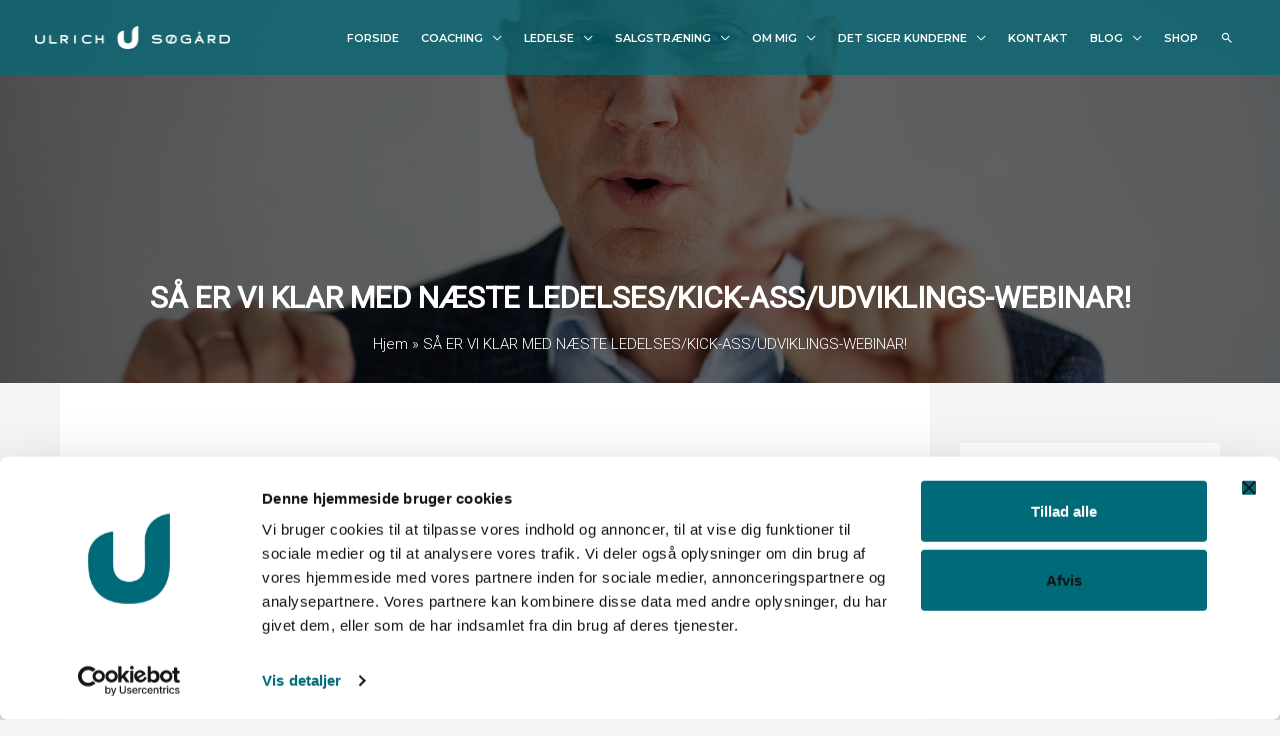

--- FILE ---
content_type: text/css; charset=utf-8
request_url: https://ulrichsoegaard.dk/wp-content/themes/astra-ulrich/style.css?ver=1.0
body_size: 1679
content:
/**
Theme Name: Astra Ulrich
Author: Fable Media
Author URI: https://fablemedia.dk/
Description: Astra is the fastest, fully customizable & beautiful theme suitable for blogs, personal portfolios and business websites. It is very lightweight (less than 50KB on frontend) and offers unparalleled speed. Built with SEO in mind, Astra comes with schema.org code integrated so search engines will love your site. Astra offers plenty of sidebar options and widget areas giving you a full control for customizations. Furthermore, we have included special features and templates so feel free to choose any of your favorite page builder plugin to create pages flexibly. Some of the other features: # WooCommerce Ready # Responsive # Compatible with major plugins # Translation Ready # Extendible with premium addons # Regularly updated # Designed, Developed, Maintained & Supported by Brainstorm Force. Looking for a perfect base theme? Look no further. Astra is fast, fully customizable and beautiful theme!
Version: 1.0.0
License: GNU General Public License v2 or later
License URI: http://www.gnu.org/licenses/gpl-2.0.html
Text Domain: astra-ulrich
Template: astra
*/

#primary {
    margin: 0em 0 !important;
}

@media (max-width: 768px)
{ #primary, #secondary {
    padding: 0em 0;
    margin: 0;
	}  }


/* menu */
.ast-desktop .main-header-menu.submenu-with-border .sub-menu, .ast-desktop .main-header-menu.submenu-with-border .children, .ast-desktop .main-header-menu.submenu-with-border .astra-full-megamenu-wrapper {
    border-color: #3f3f3f;
}

.ast-above-header-section .user-select .ast-dropdown-active .slide-search.astra-search-icon, .ast-masthead-custom-menu-items .ast-dropdown-active .slide-search.astra-search-icon, .below-header-user-select .ast-dropdown-active .slide-search.astra-search-icon {
    color: #3f3f3f;
}

@media screen and (max-width: 900px) {
	.ast-header-break-point .main-navigation ul .button-custom-menu-item a, .ast-header-break-point .main-navigation ul li a {
    border-bottom-width: 0px;
}
	
	.ast-header-break-point .main-header-bar .main-header-bar-navigation .main-header-menu {
    border-top-width: 0px;	
}
	.ast-theme-transparent-header .main-header-bar, .ast-theme-transparent-header.ast-header-break-point .main-header-menu, .ast-theme-transparent-header.ast-header-break-point .main-header-bar {
    background-color: #006a79;
}
	
	.ast-transparent-header #ast-fixed-header .main-header-bar, #ast-fixed-header .main-header-bar, #ast-fixed-header .ast-masthead-custom-menu-items .ast-inline-search .search-field, #ast-fixed-header .ast-masthead-custom-menu-items .ast-inline-search .search-field:focus {
    background-color: #006a79;
}
	
}


/* kontakt */

.menu-toggle, button, .ast-button, .button, input#submit, input[type="button"], input[type="submit"], input[type="reset"] {
    border-color: #006a79 !important;
    background-color: #006a79 !important;
}


/* Blog */

.type-post  .entry-content.clear {
    padding-left: 35px;
    padding-right: 35px;
    color: #fff;
}

.tablepress tfoot th, .tablepress thead th {
    background-color: #006a79;
    color: #fff;
}


.blog .ast-advanced-headers-title {
    display: none;
}

.ast-post-format-.blog-layout-1 {
    background-color: #3f3f3f;
border-bottom: 1px solid #006a79 !important;
	    padding-bottom: 12%;
}


.ast-page-builder-template .ast-grid-2>.site-main>.ast-row, .ast-page-builder-template .ast-grid-3>.site-main>.ast-row, .ast-page-builder-template .ast-grid-4>.site-main>.ast-row, .ast-plain-container .ast-grid-2>.site-main>.ast-row, .ast-plain-container .ast-grid-3>.site-main>.ast-row, .ast-plain-container .ast-grid-4>.site-main>.ast-row {
    margin-left: 5% !important;
    margin-right: 5% !important;
	margin-top: 5% !important;
}

.ast-page-builder-template .ast-article-post .entry-header {
    margin: auto auto 0.4em auto;
    padding-left: 35px;
    padding-right: 35px;
}

.entry-content.clear {
	 padding-left: 35px;
    padding-right: 35px;

}

.entry-title {
    padding-top: 5%;
}

.last-updated {
    text-transform: uppercase;
    color: #028da0;
	font-weight: bold;
} 

/* webshop */

nav.woocommerce-breadcrumb {
    display: none !important;
}

.ast-separate-container .ast-woocommerce-container {
    padding: 3em 18.67em;
}

@media screen and (max-width: 1500px) and (min-width: 1250px){
	.ast-separate-container .ast-woocommerce-container {
    padding: 3em 10.67em;
}
	
}


@media screen and (max-width: 1250px) and (min-width: 900px){
	.ast-separate-container .ast-woocommerce-container {
    padding: 3em 4.67em;
}
	
}

.taxonomy-description {
    display: none;
}


/* search icon */

.ast-search-menu-icon .search-submit {
    color: #fff;
}

.et_social_networks ul li{
    display: inline-block !important;
    float: none !important;
}

/*woo commerce payment icon*/
#add_payment_method #payment ul.payment_methods li img, .woocommerce-cart #payment ul.payment_methods li img, .woocommerce-checkout #payment ul.payment_methods li img{
    float: right;
    max-width: 40px;
    padding-left: 3px;
    margin: 0;
}


--- FILE ---
content_type: application/x-javascript
request_url: https://consentcdn.cookiebot.com/consentconfig/990ea3e5-f719-4881-94ce-2f24eb3c7246/ulrichsoegaard.dk/configuration.js
body_size: 324
content:
CookieConsent.configuration.tags.push({id:175993594,type:"script",tagID:"",innerHash:"",outerHash:"",tagHash:"4186638592521",url:"https://consent.cookiebot.com/uc.js",resolvedUrl:"https://consent.cookiebot.com/uc.js",cat:[1]});CookieConsent.configuration.tags.push({id:175993596,type:"script",tagID:"",innerHash:"",outerHash:"",tagHash:"6313661875920",url:"https://stats.wp.com/e-202546.js",resolvedUrl:"https://stats.wp.com/e-202546.js",cat:[3]});CookieConsent.configuration.tags.push({id:175993597,type:"script",tagID:"",innerHash:"",outerHash:"",tagHash:"12780962714777",url:"https://stats.wp.com/s-202546.js",resolvedUrl:"https://stats.wp.com/s-202546.js",cat:[3,4]});CookieConsent.configuration.tags.push({id:175993598,type:"script",tagID:"",innerHash:"",outerHash:"",tagHash:"12658132684944",url:"",resolvedUrl:"",cat:[4]});CookieConsent.configuration.tags.push({id:175993599,type:"script",tagID:"",innerHash:"",outerHash:"",tagHash:"5978710238514",url:"",resolvedUrl:"",cat:[4]});CookieConsent.configuration.tags.push({id:175993600,type:"script",tagID:"",innerHash:"",outerHash:"",tagHash:"144138911053",url:"https://ulrichsoegaard.dk/wp-includes/js/jquery/jquery.min.js?ver=3.7.1",resolvedUrl:"https://ulrichsoegaard.dk/wp-includes/js/jquery/jquery.min.js?ver=3.7.1",cat:[4]});CookieConsent.configuration.tags.push({id:175993601,type:"script",tagID:"",innerHash:"",outerHash:"",tagHash:"477600712402",url:"https://ulrichsoegaard.dk/wp-content/plugins/woocommerce/assets/js/sourcebuster/sourcebuster.min.js?ver=9.7.0",resolvedUrl:"https://ulrichsoegaard.dk/wp-content/plugins/woocommerce/assets/js/sourcebuster/sourcebuster.min.js?ver=9.7.0",cat:[4]});CookieConsent.configuration.tags.push({id:175993602,type:"script",tagID:"",innerHash:"",outerHash:"",tagHash:"2417255781680",url:"https://ulrichsoegaard.dk/wp-content/plugins/convertpro/assets/modules/js/cp-popup.min.js?ver=1.8.0",resolvedUrl:"https://ulrichsoegaard.dk/wp-content/plugins/convertpro/assets/modules/js/cp-popup.min.js?ver=1.8.0",cat:[2,3,4]});CookieConsent.configuration.tags.push({id:175993603,type:"script",tagID:"",innerHash:"",outerHash:"",tagHash:"12223559188839",url:"https://js.stripe.com/v3/?ver=3.0",resolvedUrl:"https://js.stripe.com/v3/?ver=3.0",cat:[1]});CookieConsent.configuration.tags.push({id:175993604,type:"script",tagID:"",innerHash:"",outerHash:"",tagHash:"7294111992893",url:"",resolvedUrl:"",cat:[1]});